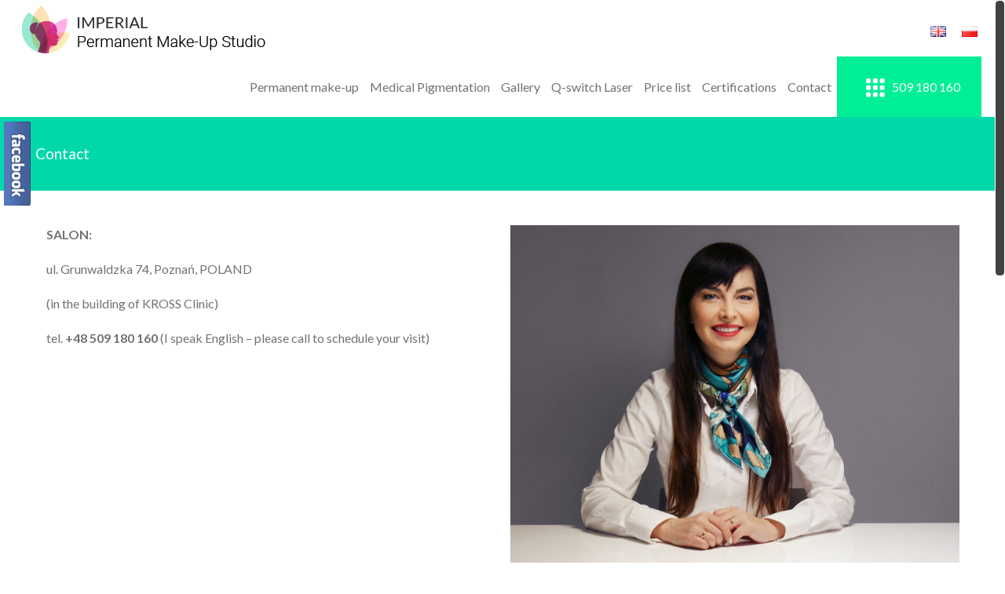

--- FILE ---
content_type: text/html; charset=UTF-8
request_url: https://www.imperial-permanent-makeup.pl/en/kontakt/
body_size: 6276
content:
<!DOCTYPE html>
<html lang="en-GB">
<!--<![endif]-->
<head>
<!-- Google tag (gtag.js) -->
<script async src="https://www.googletagmanager.com/gtag/js?id=G-SQPM51MNSS"></script>
<script>
  window.dataLayer = window.dataLayer || [];
  function gtag(){dataLayer.push(arguments);}
  gtag('js', new Date());
  gtag('config', 'G-SQPM51MNSS');
</script>

<meta name="google-site-verification" content="mLEBZKqLv7Qg2_MjslU3ZYUP18HWnijYVA4b4LRJa9k" />
    <meta charset="UTF-8">
    <meta name="viewport" content="width=device-width">
    <title>Contact - Poznań Imperial Studio</title>
    
    
    <link rel="shortcut icon" href="https://www.imperial-permanent-makeup.pl/en/wp-content/themes/individual/images/favicon.ico" />
    <!--[if lt IE 9]>
    <script src="https://www.imperial-permanent-makeup.pl/en/wp-content/themes/individual/js/html5.js"></script>
    <![endif]-->
    
	<!-- This site is optimized with the Yoast SEO plugin v15.2 - https://yoast.com/wordpress/plugins/seo/ -->
	<meta name="description" content="ul. Piekary 12/11, Poznań, III piętro w „Kamienicy Parkowej”, obok skrzyżowania z ul. Ogrodową. Telefon 509 180 160." />
	<meta name="robots" content="index, follow, max-snippet:-1, max-image-preview:large, max-video-preview:-1" />
	<link rel="canonical" href="https://www.imperial-permanent-makeup.pl/en/kontakt/" />
	<meta property="og:locale" content="en_GB" />
	<meta property="og:type" content="article" />
	<meta property="og:title" content="Contact - Poznań Imperial Studio" />
	<meta property="og:description" content="ul. Piekary 12/11, Poznań, III piętro w „Kamienicy Parkowej”, obok skrzyżowania z ul. Ogrodową. Telefon 509 180 160." />
	<meta property="og:url" content="https://www.imperial-permanent-makeup.pl/en/kontakt/" />
	<meta property="og:site_name" content="EN | Studio makijażu permanentnego" />
	
	<meta property="og:image" content="https://www.imperial-permanent-makeup.pl/en/wp-content/plugins/advanced-wp-columns/assets/js/plugins/views/img/1x1-pixel.png" />
	<meta name="twitter:card" content="summary" />
	<meta name="twitter:label1" value="Written by">
	<meta name="twitter:data1" value="admin">
	<meta name="twitter:label2" value="Estimated reading time">
	<meta name="twitter:data2" value="0 minutes">
	<script type="application/ld+json" class="yoast-schema-graph">{"@context":"https://schema.org","@graph":[{"@type":"WebSite","@id":"https://www.imperial-permanent-makeup.pl/en/#website","url":"https://www.imperial-permanent-makeup.pl/en/","name":"EN | Studio makija\u017cu permanentnego","description":"Studio makija\u017cu permanentnego","potentialAction":[{"@type":"SearchAction","target":"https://www.imperial-permanent-makeup.pl/en/?s={search_term_string}","query-input":"required name=search_term_string"}],"inLanguage":"en-GB"},{"@type":"ImageObject","@id":"https://www.imperial-permanent-makeup.pl/en/kontakt/#primaryimage","inLanguage":"en-GB","url":"https://www.imperial-permanent-makeup.pl/en/wp-content/plugins/advanced-wp-columns/assets/js/plugins/views/img/1x1-pixel.png"},{"@type":"WebPage","@id":"https://www.imperial-permanent-makeup.pl/en/kontakt/#webpage","url":"https://www.imperial-permanent-makeup.pl/en/kontakt/","name":"Kontakt Imperial Studio makija\u017cu permanentnego w Poznaniu","isPartOf":{"@id":"https://www.imperial-permanent-makeup.pl/en/#website"},"primaryImageOfPage":{"@id":"https://www.imperial-permanent-makeup.pl/en/kontakt/#primaryimage"},"description":"ul. Piekary 12/11, Pozna\u0144, III pi\u0119tro w \u201eKamienicy Parkowej\u201d, obok skrzy\u017cowania z ul. Ogrodow\u0105. Telefon 509 180 160.","inLanguage":"en-GB","potentialAction":[{"@type":"ReadAction","target":["https://www.imperial-permanent-makeup.pl/en/kontakt/"]}]}]}</script>
	<!-- / Yoast SEO plugin. -->


<link rel='dns-prefetch' href='//fonts.googleapis.com' />
<link rel='dns-prefetch' href='//s.w.org' />
<link rel="alternate" type="application/rss+xml" title="EN | Studio makijażu permanentnego &raquo; Feed" href="https://www.imperial-permanent-makeup.pl/en/feed/" />
		<script type="text/javascript">
			window._wpemojiSettings = {"baseUrl":"https:\/\/s.w.org\/images\/core\/emoji\/13.0.0\/72x72\/","ext":".png","svgUrl":"https:\/\/s.w.org\/images\/core\/emoji\/13.0.0\/svg\/","svgExt":".svg","source":{"concatemoji":"https:\/\/www.imperial-permanent-makeup.pl\/en\/wp-includes\/js\/wp-emoji-release.min.js?ver=5.5.17"}};
			!function(e,a,t){var n,r,o,i=a.createElement("canvas"),p=i.getContext&&i.getContext("2d");function s(e,t){var a=String.fromCharCode;p.clearRect(0,0,i.width,i.height),p.fillText(a.apply(this,e),0,0);e=i.toDataURL();return p.clearRect(0,0,i.width,i.height),p.fillText(a.apply(this,t),0,0),e===i.toDataURL()}function c(e){var t=a.createElement("script");t.src=e,t.defer=t.type="text/javascript",a.getElementsByTagName("head")[0].appendChild(t)}for(o=Array("flag","emoji"),t.supports={everything:!0,everythingExceptFlag:!0},r=0;r<o.length;r++)t.supports[o[r]]=function(e){if(!p||!p.fillText)return!1;switch(p.textBaseline="top",p.font="600 32px Arial",e){case"flag":return s([127987,65039,8205,9895,65039],[127987,65039,8203,9895,65039])?!1:!s([55356,56826,55356,56819],[55356,56826,8203,55356,56819])&&!s([55356,57332,56128,56423,56128,56418,56128,56421,56128,56430,56128,56423,56128,56447],[55356,57332,8203,56128,56423,8203,56128,56418,8203,56128,56421,8203,56128,56430,8203,56128,56423,8203,56128,56447]);case"emoji":return!s([55357,56424,8205,55356,57212],[55357,56424,8203,55356,57212])}return!1}(o[r]),t.supports.everything=t.supports.everything&&t.supports[o[r]],"flag"!==o[r]&&(t.supports.everythingExceptFlag=t.supports.everythingExceptFlag&&t.supports[o[r]]);t.supports.everythingExceptFlag=t.supports.everythingExceptFlag&&!t.supports.flag,t.DOMReady=!1,t.readyCallback=function(){t.DOMReady=!0},t.supports.everything||(n=function(){t.readyCallback()},a.addEventListener?(a.addEventListener("DOMContentLoaded",n,!1),e.addEventListener("load",n,!1)):(e.attachEvent("onload",n),a.attachEvent("onreadystatechange",function(){"complete"===a.readyState&&t.readyCallback()})),(n=t.source||{}).concatemoji?c(n.concatemoji):n.wpemoji&&n.twemoji&&(c(n.twemoji),c(n.wpemoji)))}(window,document,window._wpemojiSettings);
		</script>
		<style type="text/css">
img.wp-smiley,
img.emoji {
	display: inline !important;
	border: none !important;
	box-shadow: none !important;
	height: 1em !important;
	width: 1em !important;
	margin: 0 .07em !important;
	vertical-align: -0.1em !important;
	background: none !important;
	padding: 0 !important;
}
</style>
	<link rel='stylesheet' id='sb_instagram_styles-css'  href='https://www.imperial-permanent-makeup.pl/en/wp-content/plugins/instagram-feed/css/sbi-styles.min.css?ver=2.5.3' type='text/css' media='all' />
<link rel='stylesheet' id='wp-block-library-css'  href='https://www.imperial-permanent-makeup.pl/en/wp-includes/css/dist/block-library/style.min.css?ver=5.5.17' type='text/css' media='all' />
<link rel='stylesheet' id='sc_facebook_likebox_sidebar_style-css'  href='https://www.imperial-permanent-makeup.pl/en/wp-content/plugins/sc-facebook-box-slider/assets/style.css?ver=5.5.17' type='text/css' media='all' />
<link rel='stylesheet' id='twentythirteen-fonts-css'  href='//fonts.googleapis.com/css?family=Source+Sans+Pro%3A300%2C400%2C700%2C300italic%2C400italic%2C700italic%7CBitter%3A400%2C700&#038;subset=latin%2Clatin-ext' type='text/css' media='all' />
<link rel='stylesheet' id='genericons-css'  href='https://www.imperial-permanent-makeup.pl/en/wp-content/themes/individual/genericons/genericons.css?ver=3.03' type='text/css' media='all' />
<link rel='stylesheet' id='twentythirteen-style-css'  href='https://www.imperial-permanent-makeup.pl/en/wp-content/themes/individual/style.css?ver=2013-07-18' type='text/css' media='all' />
<!--[if lt IE 9]>
<link rel='stylesheet' id='twentythirteen-ie-css'  href='https://www.imperial-permanent-makeup.pl/en/wp-content/themes/individual/css/ie.css?ver=2013-07-18' type='text/css' media='all' />
<![endif]-->
<link rel='stylesheet' id='dry_awp_theme_style-css'  href='https://www.imperial-permanent-makeup.pl/en/wp-content/plugins/advanced-wp-columns/assets/css/awp-columns.css?ver=5.5.17' type='text/css' media='all' />
<style id='dry_awp_theme_style-inline-css' type='text/css'>
@media screen and (max-width: 1024px) {	.csColumn {		clear: both !important;		float: none !important;		text-align: center !important;		margin-left:  10% !important;		margin-right: 10% !important;		width: 80% !important;	}	.csColumnGap {		display: none !important;	}}
</style>
<script type='text/javascript' src='https://www.imperial-permanent-makeup.pl/en/wp-includes/js/jquery/jquery.js?ver=1.12.4-wp' id='jquery-core-js'></script>
<link rel="https://api.w.org/" href="https://www.imperial-permanent-makeup.pl/en/wp-json/" /><link rel="alternate" type="application/json" href="https://www.imperial-permanent-makeup.pl/en/wp-json/wp/v2/pages/17" /><link rel="EditURI" type="application/rsd+xml" title="RSD" href="https://www.imperial-permanent-makeup.pl/en/xmlrpc.php?rsd" />
<link rel="wlwmanifest" type="application/wlwmanifest+xml" href="https://www.imperial-permanent-makeup.pl/en/wp-includes/wlwmanifest.xml" /> 




<link rel="alternate" hreflang="pl" href="https://www.imperial-permanent-makeup.pl/kontakt/" title="pl_PL" /> <link rel="alternate" hreflang="en" href="https://www.imperial-permanent-makeup.pl/en/kontakt/" title="en_GB" />
<!-- <meta name="NextGEN" version="3.3.20" /> -->

    <script src="https://www.imperial-permanent-makeup.pl/en/wp-content/themes/individual/js/scrollReveal.min.js"></script>
    <script src="https://www.imperial-permanent-makeup.pl/en/wp-content/themes/individual/js/jquery.nicescroll.min.js"></script>
    <script src="https://www.imperial-permanent-makeup.pl/en/wp-content/themes/individual/js/jquery.color.js"></script>
<script type="application/ld+json">{"@context":"https:\/\/schema.org","@type":"LocalBusiness","address":{"@type":"PostalAddress","addressLocality":"Pozna\u0144","streetAddress":"Grunwaldzka 74","postalCode":"60-311","addressRegion":"wielkopolskie"},"name":"Studio makija\u017cu permanentnego Imperial","telephone":"509 180 160","url":"https:\/\/www.imperial-permanent-makeup.pl\/","logo":"https:\/\/www.imperial-permanent-makeup.pl\/wp-content\/themes\/individual\/images\/logopl.png","image":"https:\/\/www.imperial-permanent-makeup.pl\/wp-content\/uploads\/2019\/06\/strona_2b-1600x450.png"}</script></head>

<body class="page-template-default page page-id-17 single-author">
<header id="masthead" class="site-header" role="banner">
        <div id="inner-height">
        <a class="home-link" href="https://www.imperial-permanent-makeup.pl/en/" title="EN | Studio makijażu permanentnego" rel="home">
            <img src="https://www.imperial-permanent-makeup.pl/en/wp-content/themes/individual/images/logo.png" alt="Poznań Imperial Studio" title="Poznań Imperial Studio" id="Logo"/>
	    <img src="https://www.imperial-permanent-makeup.pl/en/wp-content/themes/individual/images/logopl.png" alt="Poznań Imperial Studio" title="Poznań Imperial Studio" id="logopl"/>
        </a>
<div id="lang-extra">
			<a href="https://www.imperial-permanent-makeup.pl/en/kontakt/" title="en_GB" class="current_language"><img src="https://www.imperial-permanent-makeup.pl/en/wp-content/plugins/multisite-language-switcher/flags/gb.png" alt="en_GB"/></a><a href="https://www.imperial-permanent-makeup.pl/" title="pl_PL"><img src="https://www.imperial-permanent-makeup.pl/en/wp-content/plugins/multisite-language-switcher/flags/pl.png" alt="pl_PL"/></a>		</div>

        <div id="navbar" class="navbar">
            <nav id="site-navigation" class="navigation main-navigation" role="navigation">
                <button class="menu-toggle">Menu</button>
                <a class="screen-reader-text skip-link" href="#content" title="Skip to content">Skip to content</a>
                <div class="menu-menu-1-container"><ul id="primary-menu" class="nav-menu"><li id="menu-item-36" class="menu-item menu-item-type-post_type menu-item-object-page menu-item-36"><a href="https://www.imperial-permanent-makeup.pl/en/makijaz-pernamentny/">Permanent make-up</a></li>
<li id="menu-item-594" class="menu-item menu-item-type-post_type menu-item-object-page menu-item-594"><a href="https://www.imperial-permanent-makeup.pl/en/medical-pigmentation/">Medical Pigmentation</a></li>
<li id="menu-item-27" class="menu-item menu-item-type-post_type menu-item-object-page menu-item-has-children menu-item-27"><a href="https://www.imperial-permanent-makeup.pl/en/galeria/">Gallery</a>
<ul class="sub-menu">
	<li id="menu-item-374" class="menu-item menu-item-type-custom menu-item-object-custom menu-item-374"><a href="https://www.facebook.com/makijaz.permanentny.poznan.alicja.tomaszkiewicz/">Facebook</a></li>
	<li id="menu-item-56" class="menu-item menu-item-type-post_type menu-item-object-page menu-item-56"><a href="https://www.imperial-permanent-makeup.pl/en/usta/">Lips</a></li>
	<li id="menu-item-57" class="menu-item menu-item-type-post_type menu-item-object-page menu-item-57"><a href="https://www.imperial-permanent-makeup.pl/en/kreski/">Eyeliners</a></li>
	<li id="menu-item-58" class="menu-item menu-item-type-post_type menu-item-object-page menu-item-58"><a href="https://www.imperial-permanent-makeup.pl/en/brwi/">Eyebrows</a></li>
</ul>
</li>
<li id="menu-item-339" class="menu-item menu-item-type-post_type menu-item-object-page menu-item-339"><a href="https://www.imperial-permanent-makeup.pl/en/laser-q-switch/">Q-switch Laser</a></li>
<li id="menu-item-30" class="menu-item menu-item-type-post_type menu-item-object-page menu-item-30"><a href="https://www.imperial-permanent-makeup.pl/en/cennik/">Price list</a></li>
<li id="menu-item-335" class="menu-item menu-item-type-post_type menu-item-object-page menu-item-335"><a href="https://www.imperial-permanent-makeup.pl/en/dyplomy/">Certifications</a></li>
<li id="menu-item-21" class="menu-item menu-item-type-post_type menu-item-object-page current-menu-item page_item page-item-17 current_page_item menu-item-21"><a href="https://www.imperial-permanent-makeup.pl/en/kontakt/" aria-current="page">Contact</a></li>
<li id="menu-item-252" class="tel menu-item menu-item-type-custom menu-item-object-custom menu-item-252"><a>509 180 160</a></li>
</ul></div>                <form role="search" method="get" class="search-form" action="https://www.imperial-permanent-makeup.pl/en/">
				<label>
					<span class="screen-reader-text">Search for:</span>
					<input type="search" class="search-field" placeholder="Search &hellip;" value="" name="s" />
				</label>
				<input type="submit" class="search-submit" value="Search" />
			</form>            </nav><!-- #site-navigation -->
        </div><!-- #navbar -->

    </div><!-- #inner-height -->
</header><!-- #masthead -->
<div id="outer-page">



<header class="entry-header-extra"><h1 class="entry-title">Contact</h1></header><!-- extra-map-header -->

<div id="page" class="hfeed site">
    <div id="main" class="site-main">

	<div id="primary" class="content-area">
		<div id="content" class="site-content" role="main">

										
				<article id="post-17" class="post-17 page type-page status-publish hentry" style="visibility: hidden" data-sr="enter left, wait 0.5s, over 0.5s">
					<header class="entry-header">
						
						
					</header><!-- .entry-header -->

					<div class="entry-content">
						<p>&nbsp;</p>
<div class="csRow">
<div class="csColumnGap" style="margin: 0px; padding: 0px; float: left; width: 1.56%;"><img style="border: none;" src="https://www.imperial-permanent-makeup.pl/en/wp-content/plugins/advanced-wp-columns/assets/js/plugins/views/img/1x1-pixel.png" /></div>
<div class="csColumn" style="margin: 0px; padding: 0px; float: left; width: 47.7%;" data-csstartpoint="15" data-csendpoint="472.5" data-cswidth="47.7%" data-csid="d2b0e5a3-250c-ff3f-87e2-903cd0029f76">
<p><strong>SALON:</strong></p>
<p>ul. Grunwaldzka 74, Poznań, POLAND</p>
<p>(in the building of KROSS Clinic)</p>
<p>tel. <strong>+48 509 180 160 </strong>(I speak English &#8211; please call to schedule your visit)</p>
</div>
<div class="csColumnGap" style="margin: 0px; padding: 0px; float: left; width: 1.56%;"><img style="border: none;" src="https://www.imperial-permanent-makeup.pl/en/wp-content/plugins/advanced-wp-columns/assets/js/plugins/views/img/1x1-pixel.png" /></div>
<div class="csColumn" style="margin: 0px; padding: 0px; float: left; width: 47.7%;" data-csstartpoint="487.5" data-csendpoint="945" data-cswidth="47.7%" data-csid="f9870495-2870-10f6-af44-676e75ba57e3">
<p><img loading="lazy" src="https://www.imperial-permanent-makeup.pl/en/wp-content/uploads/sites/2/2019/01/P1000168_PR.jpg" alt="" width="441" height="331" /></p>
</div>
<div class="csColumnGap" style="margin: 0px; padding: 0px; float: left; width: 1.56%;"><img style="border: none;" src="https://www.imperial-permanent-makeup.pl/en/wp-content/plugins/advanced-wp-columns/assets/js/plugins/views/img/1x1-pixel.png" /></div>
<div style="clear: both; float: none; display: block; visibility: hidden; width: 0px; font-size: 0px; line-height: 0;"></div>
</div>
<p>&nbsp;</p>
														

					</div><!-- .entry-content -->

					<footer class="entry-meta">
											</footer><!-- .entry-meta -->
				</article><!-- #post -->

											
		</div><!-- #content -->
	</div><!-- #primary -->


</div><!-- #main -->
</div><!-- #page -->
<div id="extra-map"><div id="extra-map-layer"><iframe src="https://www.google.com/maps/embed?pb=!1m18!1m12!1m3!1d2434.3939720570297!2d16.87697542694198!3d52.39953564514111!2m3!1f0!2f0!3f0!3m2!1i1024!2i768!4f13.1!3m3!1m2!1s0x470444d9544c0463%3A0xed6414feb93e1eb0!2sGrunwaldzka%2074%2C%2060-311%20Pozna%C5%84!5e0!3m2!1spl!2spl!4v1765525318385!5m2!1spl!2spl" style="border:0;width:100%;height:380px;margin-bottom:-10px;" allowfullscreen="" loading="lazy" referrerpolicy="no-referrer-when-downgrade"></iframe></div></div>




<!-- ss -->
            
            


<footer id="colophon" class="site-footer" role="contentinfo">
    <div id="footer-container" class="site">
        <aside id="page_in_widget-3" class="widget page_in_widget" style="visibility: hidden" data-sr="enter left, wait 0.5s, over 0.5s"><p>&nbsp;</p>
<h3 style="margin: 0px;"><img loading="lazy" class="size-medium wp-image-303 aligncenter" src="https://www.imperial-permanent-makeup.pl/en/wp-content/uploads/sites/2/2015/05/logo-1-300x55.png" alt="logo" width="300" height="55" srcset="https://www.imperial-permanent-makeup.pl/en/wp-content/uploads/sites/2/2015/05/logo-1-300x55.png 300w, https://www.imperial-permanent-makeup.pl/en/wp-content/uploads/sites/2/2015/05/logo-1.png 364w" sizes="(max-width: 300px) 100vw, 300px" /></h3>
<p><center><a href="https://www.imperial-permanent-makeup.pl/wp-content/uploads/sites/2/2015/05/Bez-nazwy-1_27.png"><img loading="lazy" class="alignnone size-full wp-image-69" src="https://www.imperial-permanent-makeup.pl/wp-content/uploads/sites/2/2015/05/Bez-nazwy-1_27.png" alt="Bez-nazwy-1_27" width="19" height="21" /></a> 509 180 160 </center></p>
</aside>    </div>
</footer><!-- #colophon -->



</div>

<div class="site-info">
        <a href="http://secretcats.pl" title="Tworzenie stron internetowych" rel="nofollow">Secretcats.pl</a>

</div><!-- .site-info -->

<!-- ngg_resource_manager_marker --><script type='text/javascript' src='https://www.imperial-permanent-makeup.pl/en/wp-content/themes/individual/js/functions.js?ver=20150330' id='twentythirteen-script-js'></script>
<script type='text/javascript' src='https://www.imperial-permanent-makeup.pl/en/wp-includes/js/wp-embed.min.js?ver=5.5.17' id='wp-embed-js'></script>
<div id="fb-root"></div>
<script>(function(d, s, id) {
  var js, fjs = d.getElementsByTagName(s)[0];
  if (d.getElementById(id)) return;
  js = d.createElement(s); js.id = id;
  js.src = "//connect.facebook.net/pl_PL/sdk.js#xfbml=1&version=v2.5";
  fjs.parentNode.insertBefore(js, fjs);
}(document, 'script', 'facebook-jssdk'));</script>
<div id="sw_facebook_display" class="">
	<div id="fbbox1" style="left: -302px; top: 150px; z-index: 10000; height:350px;">
		<div id="fbbox2" style="text-align: left;width:292px;height:350;">
			<a class="open" id="fblink" href="#"></a><img style="top: 0px;right:-44px;" src="https://www.imperial-permanent-makeup.pl/en/wp-content/plugins/sc-facebook-box-slider/assets/2l.png" alt="">
			<div class="fb-page" data-href="https://www.facebook.com/makijaz.permanentny.poznan.alicja.tomaszkiewicz/" data-tabs="timeline" data-small-header="false" data-adapt-container-width="true" data-width="292" data-height="340"data-hide-cover="false" data-show-facepile="true"><div class="fb-xfbml-parse-ignore"><blockquote cite="https://www.facebook.com/makijaz.permanentny.poznan.alicja.tomaszkiewicz/"><a href="https://www.facebook.com/makijaz.permanentny.poznan.alicja.tomaszkiewicz/">Facebook</a></blockquote></div></div><div style="font-size: 9px; color: #808080; font-weight: normal; font-family: tahoma,verdana,arial,sans-serif; line-height: 1.28; text-align: right; direction: ltr;"></div>		</div>
	</div>
</div>
<script type="text/javascript">
jQuery.noConflict();
jQuery(function (){
    jQuery(document).ready(function()
    {
        jQuery.noConflict();
        jQuery(function (){
            jQuery("#fbbox1").hover(function(){
            jQuery('#fbbox1').css('z-index',101009);
            jQuery(this).stop(true,false).animate({left:  0}, 500); },
            function(){
                jQuery('#fbbox1').css('z-index',10000);
                jQuery("#fbbox1").stop(true,false).animate({left: -302}, 500); });
        });
    });
});
jQuery.noConflict();
</script>
<!-- Instagram Feed JS -->
<script type="text/javascript">
var sbiajaxurl = "https://www.imperial-permanent-makeup.pl/en/wp-admin/admin-ajax.php";
</script>
<script>
    (function($) {
        $(document).ready(function () {

            $(window).on("load", function(){

    var innerHeight = document.getElementById("masthead").offsetHeight;
    document.getElementById("outer-page").setAttribute("style",
        "padding-top:" + innerHeight.toString() + "px");

            });
        });
    })(jQuery);
</script>

<!-- extra-js -->

<script>
    (function($) {
        $(document).ready(function () {

	$('img').removeAttr('title');

        $('#page').css("min-height", ($(window).height()-$('#colophon').outerHeight()-$('#masthead').outerHeight()-132));
        
            window.sr = new scrollReveal({
                mobile: true,
                vFactor: 0.15,
            });

            $("html").niceScroll({
            cursorwidth: 13,
            autohidemode: false,
            zindex: 99999
            });

            $(function() {
                $('a[href*="#"]:not([href="#"])').click(function() {
                    if (location.pathname.replace(/^\//,'') == this.pathname.replace(/^\//,'') && location.hostname == this.hostname) {
                        var target = $(this.hash);
                        target = target.length ? target : $('[name=' + this.hash.slice(1) +']');
                        if (target.length) {
                            $('html,body').animate({
                                scrollTop: target.offset().top
                            }, 1000);
                            $( '#site-navigation').removeClass('toggled-on');
                            return false;
                        }
                    }
                });
            });
        });
    })(jQuery);
</script>

</body>
</html>


--- FILE ---
content_type: text/css
request_url: https://www.imperial-permanent-makeup.pl/en/wp-content/themes/individual/style.css?ver=2013-07-18
body_size: 12427
content:
@import url(https://fonts.googleapis.com/css?family=Lato:400,700&subset=latin-ext,latin);
                /*
Theme Name: Twenty Thirteen
Theme URI: https://wordpress.org/themes/twentythirteen/
Author: the WordPress team
Author URI: https://wordpress.org/
Description: The 2013 theme for WordPress takes us back to the blog, featuring a full range of post formats, each displayed beautifully in their own unique way. Design details abound, starting with a vibrant color scheme and matching header images, beautiful typography and icons, and a flexible layout that looks great on any device, big or small.
Version: 1.5
License: GNU General Public License v2 or later
License URI: http://www.gnu.org/licenses/gpl-2.0.html
Tags: black, brown, orange, tan, white, yellow, light, one-column, two-columns, right-sidebar, fluid-layout, responsive-layout, custom-header, custom-menu, editor-style, featured-images, microformats, post-formats, rtl-language-support, sticky-post, translation-ready, accessibility-ready
Text Domain: twentythirteen

This theme, like WordPress, is licensed under the GPL.
Use it to make something cool, have fun, and share what you've learned with others.
*/


/**
 * Table of Contents:
 *
 * 1.0 - Reset
 * 2.0 - Repeatable Patterns
 * 3.0 - Basic Structure
 * 4.0 - Header
 *   4.1 - Site Header
 *   4.2 - Navigation
 * 5.0 - Content
 *   5.1 - Entry Header
 *   5.2 - Entry Meta
 *   5.3 - Entry Content
 *   5.4 - Galleries
 *   5.5 - Post Formats
 *   5.6 - Attachments
 *   5.7 - Post/Paging Navigation
 *   5.8 - Author Bio
 *   5.9 - Archives
 *   5.10 - Search Results/No posts
 *   5.11 - 404
 *   5.12 - Comments
 *   5.13 - Multisite
 * 6.0 - Sidebar
 *   6.1 - Widgets
 * 7.0 - Footer
 * 8.0 - Media Queries
 * 9.0 - Print
 * ----------------------------------------------------------------------------
 */


/**
 * 1.0 Reset
 *
 * Modified from Normalize.css to provide cross-browser consistency and a smart
 * default styling of HTML elements.
 *
 * @see http://git.io/normalize
 * ----------------------------------------------------------------------------
 */
html,
body{

    overflow:hidden;
}
* {
    -webkit-box-sizing: border-box;
    -moz-box-sizing:    border-box;
    box-sizing:         border-box;
}

article,
aside,
details,
figcaption,
figure,
footer,
header,
nav,
section,
summary {
    display: block;
}

aside{
    box-sizing: border-box;
}

audio,
canvas,
video {
    display: inline-block;
}

audio:not([controls]) {
    display: none;
    height: 0;
}

[hidden] {
    display: none;
}

html {
    font-size: 100%;
    overflow-y: scroll;
    -webkit-text-size-adjust: 100%;
    -ms-text-size-adjust: 100%;
}

body {
    line-height: 1.5;
    margin: 0;
}

a {
    color: #464546;
    text-decoration: none;
}

a:visited {
    color: #464546;
}

a:focus {
    outline: thin dotted;
}

a:active,
a:hover {
    color: #ea9629;
    outline: 0;
}

a:hover {
    text-decoration: underline;
}

h1,
h2,
h3,
h4,
h5,
h6 {
    clear: both;
    line-height: 1.3;
    color: #00D8AA;
}

h1 {
    font-size: 28px;
    margin: 33px 0;
}

h2 {
    font-size: 25px;
    margin: 25px 0;
}

h3 {
    font-size: 22px;
    margin: 22px 0;
}

h4 {
    font-size: 20px;
    margin: 25px 0;
}

h5 {
    font-size: 18px;
    margin: 30px 0;
}

h6 {
    font-size: 16px;
    margin: 36px 0;
}

address {
    font-style: italic;
    margin: 0 0 24px;
}

abbr[title] {
    border-bottom: 1px dotted;
}

b,
strong {
    font-weight: bold;
}

dfn {
    font-style: italic;
}

mark {
    background: #ff0;
    color: #000;
}

p {
    margin: 0 0 20px;
}

code,
kbd,
pre,
samp {
    font-family: monospace, serif;
    font-size: 14px;
    -webkit-hyphens: none;
    -moz-hyphens:    none;
    -ms-hyphens:     none;
    hyphens:         none;
}

pre {
    background: #f5f5f5;
    color: #666;
    font-family: monospace;
    font-size: 14px;
    margin: 20px 0;
    overflow: auto;
    padding: 20px;
    white-space: pre;
    white-space: pre-wrap;
    word-wrap: break-word;
}

blockquote,
q {
    -webkit-hyphens: none;
    -moz-hyphens:    none;
    -ms-hyphens:     none;
    hyphens:         none;
    quotes: none;
}

blockquote:before,
blockquote:after,
q:before,
q:after {
    content: "";
    content: none;
}

blockquote {
    font-size: 18px;
    font-style: italic;
    font-weight: 300;
    margin: 24px 40px;
}

blockquote blockquote {
    margin-right: 0;
}

blockquote cite,
blockquote small {
    font-size: 14px;
    font-weight: normal;
    text-transform: uppercase;
}

blockquote em,
blockquote i {
    font-style: normal;
    font-weight: 300;
}

blockquote strong,
blockquote b {
    font-weight: 400;
}

small {
    font-size: smaller;
}

sub,
sup {
    font-size: 75%;
    line-height: 0;
    position: relative;
    vertical-align: baseline;
}

sup {
    top: -0.5em;
}

sub {
    bottom: -0.25em;
}

dl {
    margin: 0 20px;
}

dt {
    font-weight: bold;
}

dd {
    margin: 0 0 20px;
}

menu,
ol,
ul {
    margin: 16px 0;
    padding: 0 0 0 40px;
}

ul {
    list-style-type: square;
}

nav ul,
nav ol {
    list-style: none;
    list-style-image: none;
}

li > ul,
li > ol {
    margin: 0;
}

img {
    -ms-interpolation-mode: bicubic;
    border: 0;
    vertical-align: middle;
}

svg:not(:root) {
    overflow: hidden;
}

figure {
    margin: 0;
}

form {
    margin: 0;
}

fieldset {
    border: 1px solid #c0c0c0;
    margin: 0 2px;
    padding: 0.35em 0.625em 0.75em;
}

legend {
    border: 0;
    padding: 0;
    white-space: normal;
}

button,
input,
select,
textarea {
    font-size: 100%;
    margin: 0;
    max-width: 100%;
    vertical-align: baseline;
}

button,
input {
    line-height: normal;
}

button,
html input[type="button"],
input[type="reset"],
input[type="submit"] {
    -webkit-appearance: button;
    cursor: pointer;
}

button[disabled],
input[disabled] {
    cursor: default;
}

input[type="checkbox"],
input[type="radio"] {
    padding: 0;
}

input[type="search"] {
    -webkit-appearance: textfield;
    padding-right: 2px; /* Don't cut off the webkit search cancel button */
    width: 270px;
}

input[type="search"]::-webkit-search-decoration {
    -webkit-appearance: none;
}

button::-moz-focus-inner,
input::-moz-focus-inner {
    border: 0;
    padding: 0;
}

textarea {
    overflow: auto;
    vertical-align: top;
}

table {
    border-collapse: collapse;
    border-spacing: 0;
    font-size: 14px;
    line-height: 2;
    margin: 0 0 20px;
    width: 100%;
}

caption,
th,
td {
    font-weight: normal;
    text-align: left;
}

caption {
    font-size: 16px;
    margin: 20px 0;
}

th {
    font-weight: bold;
    text-transform: uppercase;
}

td {
    padding: 6px 10px 6px 0;
}

del {
    color: #333;
}

ins {
    background: #fff9c0;
    text-decoration: none;
}

hr {
    background: url(images/dotted-line.png) repeat center top;
    background-size: 4px 4px;
    border: 0;
    height: 1px;
    margin: 0 0 24px;
}


/**
 * 2.0 Repeatable Patterns
 * ----------------------------------------------------------------------------
 */

.genericon:before,
.menu-toggle:after,
.featured-post:before,
.date a:before,
.entry-meta .author a:before,
.format-audio .entry-content:before,
.comments-link a:before,
.tags-links a:first-child:before,
.categories-links a:first-child:before,
.edit-link a:before,
.attachment .entry-title:before,
.attachment-meta:before,
.attachment-meta a:before,
.comment-awaiting-moderation:before,
.comment-reply-link:before,
.comment-reply-login:before,
.comment-reply-title small a:before,
.bypostauthor > .comment-body .fn:before,
.error404 .page-title:before {
    -webkit-font-smoothing: antialiased;
    display: inline-block;
    font: normal 16px/1 Genericons;
    vertical-align: text-bottom;
}

/* Clearing floats */
.clear:after,
.attachment .entry-header:after,
.site-footer .widget-area:after,
.entry-content:after,
.page-content:after,
.navigation:after,
.nav-links:after,
.gallery:after,
.comment-form-author:after,
.comment-form-email:after,
.comment-form-url:after,
.comment-body:after {
    clear: both;
}

.clear:before,
.clear:after,
.attachment .entry-header:before,
.attachment .entry-header:after,
.site-footer .widget-area:before,
.site-footer .widget-area:after,
.entry-content:before,
.entry-content:after,
.page-content:before,
.page-content:after,
.navigation:before,
.navigation:after,
.nav-links:before,
.nav-links:after,
.gallery:before,
.gallery:after,
.comment-form-author:before,
.comment-form-author:after,
.comment-form-email:before,
.comment-form-email:after,
.comment-form-url:before,
.comment-form-url:after,
.comment-body:before,
.comment-body:after {
    content: "";
    display: table;
}

/* Assistive text */
.screen-reader-text {
    clip: rect(1px, 1px, 1px, 1px);
    overflow: hidden;
    position: absolute !important;
    height: 1px;
    width: 1px;
}

.screen-reader-text:focus {
    background-color: #f1f1f1;
    border-radius: 3px;
    box-shadow: 0 0 2px 2px rgba(0, 0, 0, 0.6);
    clip: auto !important;
    color: #21759b;
    display: block;
    font-size: 14px;
    font-weight: bold;
    height: auto;
    line-height: normal;
    padding: 15px 23px 14px;
    position: absolute;
    left: 5px;
    top: 5px;
    text-decoration: none;
    width: auto;
    z-index: 100000; /* Above WP toolbar */
}

/* Form fields, general styles first. */
button,
input,
textarea {
    border: 1px solid #d4d0ba;
    font-family: inherit;
    padding: 5px;
}

input,
textarea {
    color: #141412;
}

input:focus,
textarea:focus {
    border: 1px solid #c3c0ab;
    outline: 0;
}

/* Buttons */
button,
input[type="submit"],
input[type="button"],
input[type="reset"] {
    background: #e05d22; /* Old browsers */
    background: -webkit-linear-gradient(top, #e05d22 0%, #d94412 100%); /* Chrome 10+, Safari 5.1+ */
    background:   linear-gradient(to bottom, #e05d22 0%, #d94412 100%); /* W3C */
    border: none;
    border-bottom: 3px solid #b93207;
    border-radius: 2px;
    color: #fff;
    display: inline-block;
    padding: 11px 24px 10px;
    text-decoration: none;
}

button:hover,
button:focus,
input[type="submit"]:hover,
input[type="button"]:hover,
input[type="reset"]:hover,
input[type="submit"]:focus,
input[type="button"]:focus,
input[type="reset"]:focus {
    background: #ed6a31; /* Old browsers */
    background: -webkit-linear-gradient(top, #ed6a31 0%, #e55627 100%); /* Chrome 10+, Safari 5.1+ */
    background:   linear-gradient(to bottom, #ed6a31 0%, #e55627 100%); /* W3C */
    outline: none;
}

button:active,
input[type="submit"]:active,
input[type="button"]:active,
input[type="reset"]:active {
    background: #d94412; /* Old browsers */
    background: -webkit-linear-gradient(top, #d94412 0%, #e05d22 100%); /* Chrome 10+, Safari 5.1+ */
    background:   linear-gradient(to bottom, #d94412 0%, #e05d22 100%); /* W3C */
    border: none;
    border-top: 3px solid #b93207;
    padding: 10px 24px 11px;
}

.post-password-required input[type="submit"] {
    padding: 7px 24px 4px;
    vertical-align: bottom;
}

.post-password-required input[type="submit"]:active {
    padding: 5px 24px 6px;
}


/*
 * Responsive images
 *
 * Fluid images for posts, comments, and widgets
 */
.entry-content img,
.entry-summary img,
.comment-content img,
.widget img,
.wp-caption {
    max-width: 100%;
}

/* Make sure images with WordPress-added height and width attributes are scaled correctly. */
.entry-content img,
.entry-summary img,
.comment-content img[height],
img[class*="align"],
img[class*="wp-image-"],
img[class*="attachment-"] {
    height: auto;
}

img.size-full,
img.size-large,
img.wp-post-image {
    height: auto;
    max-width: 100%;
}

/* Make sure videos and embeds fit their containers. */
embed,
iframe,
object,
video {
    max-width: 100%;
}

/* Override the Twitter embed fixed width. */
.entry-content .twitter-tweet-rendered {
    max-width: 100% !important;
}

/* Images */
.alignleft {
    float: left;
}

.alignright {
    float: right;
}

.aligncenter {
    display: block;
    margin-left: auto;
    margin-right: auto;
}

figure.wp-caption.alignleft,
img.alignleft {
    margin: 5px 20px 5px 0;
}

.wp-caption.alignleft {
    margin: 5px 10px 5px 0;
}

figure.wp-caption.alignright,
img.alignright {
    margin: 5px 0 5px 20px;
}

.wp-caption.alignright {
    margin: 5px 0 5px 10px;
}

img.aligncenter {
    margin: 5px auto;
}

img.alignnone {
    margin: 5px 0;
}

.wp-caption .wp-caption-text,
.entry-caption,
.gallery-caption {
    color: #220e10;
    font-size: 18px;
    font-style: italic;
    font-weight: 300;
    margin: 0 0 24px;
}

div.wp-caption.alignright img[class*="wp-image-"] {
    float: right;
}

div.wp-caption.alignright .wp-caption-text {
    padding-left: 10px;
}

img.wp-smiley,
.rsswidget img {
    border: 0;
    border-radius: 0;
    box-shadow: none;
    margin-bottom: 0;
    margin-top: 0;
    padding: 0;
}

.wp-caption.alignleft + ul,
.wp-caption.alignleft + ol {
    list-style-position: inside;
}


/**
 * 3.0 Basic Structure
 * ----------------------------------------------------------------------------
 */

.site {
    margin: 0 auto;
    max-width: 1600px;
    width: 100%;
}

.site-main {
    position: relative;
}

.site-main .sidebar-container {
    height: 0;
    position: absolute;
    top: 40px;
    width: 100%;
    z-index: 1;
}

.site-main .sidebar-inner {
    margin: 0 auto;
    max-width: 1600px;
}


/**
 * 4.0 Header
 * ----------------------------------------------------------------------------
 */

/**
 * 4.1 Site Header
 * ----------------------------------------------------------------------------
 */

.site-header {
    position: relative;
    z-index: 999999;
}

.site-header .home-link {
    color: #141412;
    display: block;
    margin: 0 auto;
    padding: 0 0 0 20px;
    text-decoration: none;
    float: left;
}

.site-header .site-title:hover {
    text-decoration: underline;
}

.site-title {
    font-size: 60px;
    font-weight: bold;
    line-height: 1;
    margin: 0;
    padding: 58px 0 10px;
}

.site-description {
    font: 300 italic 24px "Source Sans Pro", Helvetica, sans-serif;
    margin: 0;
}


/**
 * 4.2 Navigation
 * ----------------------------------------------------------------------------
 */

.main-navigation {
    clear: both;
    margin: 0 auto;
    max-width: 1180px;
    min-height: 45px;
    position: relative;
}

ul.nav-menu,
div.nav-menu > ul {
    margin: 0;
    padding: 0;
    font-size: 0;
}

.nav-menu li {
    display: inline-block;
    position: relative;
}

.nav-menu li a {
    display: block;
    font-size: 18px;
    line-height: 1;
    padding: 15px 15px;
    text-decoration: none;
    white-space: nowrap;
}


.nav-menu .sub-menu,
.nav-menu .children {
    border-top: 0;
    padding: 0;
    position: absolute;
    z-index: 99999;
    height: 1px;
    width: 1px;
    overflow: hidden;
    clip: rect(1px, 1px, 1px, 1px);
}

.nav-menu .sub-menu ul,
.nav-menu .children ul {
    border-left: 0;
    left: 100%;
    top: 0;
}

ul.nav-menu ul a,
.nav-menu ul ul a {
    margin: 0;
}

ul.nav-menu li:hover > ul,
.nav-menu ul li:hover > ul,
ul.nav-menu .focus > ul,
.nav-menu .focus > ul {
    clip: inherit;
    overflow: inherit;
    height: inherit;
    width: inherit;
}

.nav-menu .current_page_item > a,
.nav-menu .current_page_ancestor > a,
.nav-menu .current-menu-item > a,
.nav-menu .current-menu-ancestor > a {
    /*color: #464546;*/
}

.menu-toggle {
    display: none;
}

/* Navbar */
.navbar {
    margin: 0 auto;
    max-width: 1600px;
}

.site-header .search-form {
    position: absolute;
    right: 20px;
    top: 1px;
}

.site-header .search-field {
    background-color: transparent;
    background-image: url(images/search-icon.png);
    background-position: 5px center;
    background-repeat: no-repeat;
    background-size: 24px 24px;
    border: none;
    cursor: pointer;
    height: 37px;
    margin: 3px 0;
    padding: 0 0 0 34px;
    position: relative;
    -webkit-transition: width 400ms ease, background 400ms ease;
    transition:         width 400ms ease, background 400ms ease;
    width: 1px;
}

.site-header .search-field:focus {
    background-color: #fff;
    border: 2px solid #c3c0ab;
    cursor: text;
    outline: 0;
    width: 230px;
}


/**
 * 5.0 Content
 * ----------------------------------------------------------------------------
 */

.hentry {
    padding: 0 40px 40px 40px;
}

.sidebar .entry-header,
.sidebar .entry-content,
.sidebar .entry-summary,
.sidebar .entry-meta {
    max-width: 1600px;
    padding: 0 376px 0 60px;
}


/**
 * 5.1 Entry Header
 * ----------------------------------------------------------------------------
 */

.sidebar .entry-header .entry-meta {
    padding: 0;
}

.entry-thumbnail img {
    display: block;
    margin: 0 auto 10px;
}

.entry-header {
    margin-bottom: 30px;
}

.entry-title {
    font-weight: normal;
    margin: 0 0 5px;
}

.entry-title a {
    color: #141412;
}

.entry-title a:hover {
    color: #ea9629;
}


/**
 * 5.2 Entry Meta
 * ----------------------------------------------------------------------------
 */

.entry-meta {
    clear: both;
    font-size: 14px;
}

.entry-meta a {
    color: #464546;
}

.entry-meta a:hover {
    color: #464546;
}

.entry-meta > span {
    margin-right: 20px;
}

.entry-meta > span:last-child {
    margin-right: 0;
}

.featured-post:before {
    content: "\f308";
    margin-right: 2px;
}

.entry-meta .date a:before {
    content: "\f303";
}

.comments-link a:before {
    content: "\f300";
    margin-right: 2px;
    position: relative;
    top: -1px;
}

.entry-meta .author a:before {
    content: "\f304";
    position: relative;
    top: -1px;
}

.categories-links a:first-child:before {
    content: "\f301";
}

.tags-links a:first-child:before {
    content: "\f302";
    position: relative;
    top: -1px;
}

.edit-link a:before {
    content: "\f411";
    position: relative;
    top: -1px;
}

.single-author .entry-meta .author,
.sticky.format-standard .entry-meta .date,
.sticky.format-audio .entry-meta .date,
.sticky.format-chat .entry-meta .date,
.sticky.format-image .entry-meta .date,
.sticky.format-gallery .entry-meta .date {
    display: none;
}


/**
 * 5.3 Entry Content
 * ----------------------------------------------------------------------------
 */

.entry-content {
    -webkit-hyphens: auto;
    -moz-hyphens:    auto;
    -ms-hyphens:     auto;
    hyphens:         auto;
    word-wrap: break-word;
}

.entry-content a,
.comment-content a {
    color: #464546;
}

.entry-content a:hover,
.comment-content a:hover {
    color: #ea9629;
}

.entry-content .more-link {
    white-space: nowrap;
}

.entry-content blockquote {
    font-size: 24px;
}

.entry-content blockquote cite,
.entry-content blockquote small {
    font-size: 16px;
}

footer.entry-meta {
    margin-top: 24px;
}

.format-standard footer.entry-meta {
    margin-top: 0;
}

/* Page links */
.page-links {
    clear: both;
    font-size: 16px;
    font-style: italic;
    font-weight: normal;
    line-height: 2.2;
    margin: 20px 0;
    text-transform: uppercase;
}

.page-links a,
.page-links > span {
    background: #fff;
    border: 1px solid #fff;
    padding: 5px 10px;
    text-decoration: none;
}

.format-status .entry-content .page-links a,
.format-gallery .entry-content .page-links a,
.format-chat .entry-content .page-links a,
.format-quote .entry-content .page-links a,
.page-links a {
    background: #e63f2a;
    border: 1px solid #e63f2a;
    color: #fff;
}

.format-gallery .entry-content .page-links a:hover,
.format-audio .entry-content .page-links a:hover,
.format-status .entry-content .page-links a:hover,
.format-video .entry-content .page-links a:hover,
.format-chat .entry-content .page-links a:hover,
.format-quote .entry-content .page-links a:hover,
.page-links a:hover {
    background: #fff;
    color: #e63f2a;
}

.format-status .entry-content .page-links > span,
.format-quote .entry-content .page-links > span {
    background: none;
}

.page-links .page-links-title {
    background: transparent;
    border: none;
    margin-right: 20px;
    padding: 0;
}

/* Mediaelements */
.hentry .mejs-mediaelement,
.hentry .mejs-container .mejs-controls {
    background: #220e10;
}

.hentry .mejs-controls .mejs-time-rail .mejs-time-loaded,
.hentry .mejs-controls .mejs-horizontal-volume-slider .mejs-horizontal-volume-current {
    background: #fff;
}

.hentry .mejs-controls .mejs-time-rail .mejs-time-current {
    background: #ea9629;
}

.hentry .mejs-controls .mejs-time-rail .mejs-time-total,
.hentry .mejs-controls .mejs-horizontal-volume-slider .mejs-horizontal-volume-total {
    background: #595959;
}

.hentry .mejs-controls .mejs-time-rail span,
.hentry .mejs-controls .mejs-horizontal-volume-slider .mejs-horizontal-volume-total,
.hentry .mejs-controls .mejs-horizontal-volume-slider .mejs-horizontal-volume-current {
    border-radius: 0;
}


/**
 * 5.4 Galleries
 * ----------------------------------------------------------------------------
 */

.gallery {
    margin-bottom: 20px;
    margin-left: -4px;
}

.gallery-item {
    float: left;
    margin: 0 4px 4px 0;
    overflow: hidden;
    position: relative;
}

.gallery-columns-1.gallery-size-medium,
.gallery-columns-1.gallery-size-thumbnail,
.gallery-columns-2.gallery-size-thumbnail,
.gallery-columns-3.gallery-size-thumbnail {
    display: table;
    margin: 0 auto 20px;
}

.gallery-columns-1 .gallery-item,
.gallery-columns-2 .gallery-item,
.gallery-columns-3 .gallery-item {
    text-align: center;
}

.gallery-columns-4 .gallery-item {
    max-width: 23%;
    max-width: -webkit-calc(25% - 4px);
    max-width:         calc(25% - 4px);
}

.gallery-columns-5 .gallery-item {
    max-width: 19%;
    max-width: -webkit-calc(20% - 4px);
    max-width:         calc(20% - 4px);
}

.gallery-columns-6 .gallery-item {
    max-width: 15%;
    max-width: -webkit-calc(16.7% - 4px);
    max-width:         calc(16.7% - 4px);
}

.gallery-columns-7 .gallery-item {
    max-width: 13%;
    max-width: -webkit-calc(14.28% - 4px);
    max-width:         calc(14.28% - 4px);
}

.gallery-columns-8 .gallery-item {
    max-width: 11%;
    max-width: -webkit-calc(12.5% - 4px);
    max-width:         calc(12.5% - 4px);
}

.gallery-columns-9 .gallery-item {
    max-width: 9%;
    max-width: -webkit-calc(11.1% - 4px);
    max-width:         calc(11.1% - 4px);
}

.gallery-columns-1 .gallery-item:nth-of-type(1n),
.gallery-columns-2 .gallery-item:nth-of-type(2n),
.gallery-columns-3 .gallery-item:nth-of-type(3n),
.gallery-columns-4 .gallery-item:nth-of-type(4n),
.gallery-columns-5 .gallery-item:nth-of-type(5n),
.gallery-columns-6 .gallery-item:nth-of-type(6n),
.gallery-columns-7 .gallery-item:nth-of-type(7n),
.gallery-columns-8 .gallery-item:nth-of-type(8n),
.gallery-columns-9 .gallery-item:nth-of-type(9n) {
    margin-right: 0;
}

.gallery-columns-1.gallery-size-medium figure.gallery-item:nth-of-type(1n+1),
.gallery-columns-1.gallery-size-thumbnail figure.gallery-item:nth-of-type(1n+1),
.gallery-columns-2.gallery-size-thumbnail figure.gallery-item:nth-of-type(2n+1),
.gallery-columns-3.gallery-size-thumbnail figure.gallery-item:nth-of-type(3n+1) {
    clear: left;
}

.gallery-caption {
    background-color: rgba(0, 0, 0, 0.7);
    box-sizing: border-box;
    color: #fff;
    font-size: 14px;
    line-height: 1.3;
    margin: 0;
    max-height: 50%;
    opacity: 0;
    padding: 2px 8px;
    position: absolute;
    bottom: 0;
    left: 0;
    text-align: left;
    -webkit-transition: opacity 400ms ease;
    transition:         opacity 400ms ease;
    width: 100%;
}

.gallery-caption:before {
    box-shadow: 0 -10px 15px #000 inset;
    content: "";
    height: 100%;
    min-height: 49px;
    position: absolute;
    left: 0;
    top: 0;
    width: 100%;
}

.gallery-item:hover .gallery-caption {
    opacity: 1;
}

.gallery-columns-7 .gallery-caption,
.gallery-columns-8 .gallery-caption,
.gallery-columns-9 .gallery-caption {
    display: none;
}


/**
 * 5.5 Post Formats
 * ----------------------------------------------------------------------------
 */

/* Aside */
.format-aside {
    background-color: #f7f5e7;
}

.blog .format-aside:first-of-type,
.single .format-aside:first-of-type,
.format-aside + .format-aside,
.format-aside + .format-link,
.format-link + .format-aside {
    box-shadow: inset 0 2px 2px rgba(173, 165, 105, 0.2);
}

.format-aside .entry-meta {
    margin-top: 0;
}

.format-aside blockquote {
    font-size: 100%;
    font-weight: normal;
}

.format-aside cite {
    font-size: 100%;
    text-transform: none;
}

.format-aside cite:before {
    content: "\2014";
    margin-right: 5px;
}

/* Audio */
.format-audio {
    background-color: #db572f;
}

.format-audio .entry-title {
    font-size: 28px;
    font-weight: bold;
}

.format-audio .entry-content:before {
    content: "\f109";
    float: left;
    font-size: 64px;
    position: relative;
    top: 4px;
}

.format-audio .entry-content a,
.format-audio .entry-meta a,
.format-audio .entry-content a:hover,
.format-audio .entry-meta a:hover {
    color: #fbfaf3;
}

.format-audio .audio-content {
    background: url(images/dotted-line.png) repeat-y left top;
    background-size: 4px 4px;
    float: right;
    padding-left: 35px;
    width: 80%;
    width: -webkit-calc(100% - 85px);
    width:         calc(100% - 85px);
}

.format-audio .wp-audio-shortcode {
    height: 30px !important; /* Override mediaelement.js style */
    margin: 20px 0;
    max-width: 400px !important; /* Override mediaelement.js style */
}

.format-audio audio {
    max-width: 100% !important; /* Avoid player width overflow. */
}

/* Chat */
.format-chat {
    background-color: #eadaa6;
}

.format-chat .entry-title {
    font-size: 28px;
    font-weight: bold;
}

.format-chat .entry-meta a,
.format-chat .entry-content a {
    color: #722d19;
}

.format-chat .entry-meta .date a:before {
    content: "\f108";
    margin-right: 2px;
}

.format-chat .entry-meta .author {
    display: none;
}

.format-chat .chat {
    margin: 0;
}

.format-chat .chat .chat-timestamp {
    color: #722d19;
    float: right;
    font-size: 12px;
    font-weight: normal;
    margin: 5px 10px 0;
}

.format-chat .chat .fn {
    font-style: normal;
}

/* Gallery */
.format-gallery {
    background-color: #fbca3c;
}

.format-gallery .entry-header {
    margin-bottom: 15px;
}

.format-gallery .entry-title {
    font-size: 50px;
    font-weight: 400;
    margin: 0;
}

.format-gallery .entry-meta a,
.format-gallery .entry-content a {
    color: #722d19;
}

/* Image */
.format-image .entry-title {
    font-size: 28px;
    font-weight: bold;
}

.format-image .categories-links,
.format-image .tags-links {
    display: none;
}

/* Link */
.format-link {
    background-color: #f7f5e7;
}

.blog .format-link:first-of-type,
.single .format-link:first-of-type {
    box-shadow: inset 0 2px 2px rgba(173, 165, 105, 0.2);
}

.format-link .entry-header,
.format-link .entry-content p:last-child {
    margin-bottom: 0;
}

.format-link .entry-title {
    color: #464546;
    display: inline;
    font: 300 italic 20px "Source Sans Pro", Helvetica, sans-serif;
    margin-right: 20px;
}

.format-link .entry-title a {
    color: #464546;
}

.format-link div.entry-meta {
    display: inline;
}

/* Standard */
.format-standard .wp-video,
.format-standard .wp-audio-shortcode,
.format-audio .wp-audio-shortcode,
.format-standard .video-player {
    margin-bottom: 24px;
}

/* Quote */
.format-quote {
    background-color: #210d10;
}

.format-quote .entry-content,
.format-quote .entry-meta {
    color: #f7f5e7;
}

.format-quote .entry-content blockquote {
    font-size: 28px;
    margin: 0;
}

.format-quote .entry-content a,
.format-quote .entry-meta a,
.format-quote .linked {
    color: #e63f2a;
}

.format-quote .entry-content cite a {
    border-bottom: 1px dotted #fff;
    color: #fff;
}

.format-quote .entry-content cite a:hover {
    text-decoration: none;
}

.format-quote blockquote small,
.format-quote blockquote cite {
    display: block;
    font-size: 16px;
}

.format-quote blockquote {
    font-style: italic;
    font-weight: 300;
    padding-left: 75px;
    position: relative;
}

.format-quote blockquote:before {
    content: '\201C';
    font-size: 140px;
    font-weight: 400;
    line-height: .8;
    padding-right: 25px;
    position: absolute;
    left: -15px;
    top: -3px;
}

.format-quote .entry-meta .author {
    display: none;
}

/* Status */
.format-status {
    background-color: #722d19;
    padding: 0;
}

.format-status .entry-content,
.format-status .entry-meta {
    padding-left: 35px;
    position: relative;
}

.format-status .entry-content a {
    color: #eadaa6;
}

.format-status .entry-meta a {
    color: #f7f5e7;
}

.sidebar .format-status .entry-content,
.sidebar .format-status .entry-meta {
    padding-left: 95px;
}

.format-status .entry-content:before,
.format-status .entry-meta:before {
    background: url(images/dotted-line.png) repeat-y left bottom;
    background-size: 4px 4px;
    content: "";
    display: block;
    height: 100%;
    position: absolute;
    left: 10px;
    top: 0;
    width: 1px;
}

.sidebar .format-status .entry-content:before,
.sidebar .format-status .entry-meta:before {
    left: 70px;
}

.format-status .categories-links,
.format-status .tags-links {
    display: none;
}

/* Ensures the dots in the dot background are in lockstep. */
.format-status .entry-meta:before {
    background-position: left top;
}

.format-status .entry-content {
    color: #f7f5e7;
    font-size: 24px;
    font-style: italic;
    font-weight: 300;
    padding-bottom: 30px;
    padding-top: 40px;
    position: relative;
}

.format-status .entry-content p:first-child:before {
    background-color: rgba(0, 0, 0, 0.65);
    content: "";
    height: 3px;
    margin-top: 13px;
    position: absolute;
    left: 4px;
    width: 13px;
}

.sidebar .format-status .entry-content > p:first-child:before {
    left: 64px;
}

.format-status .entry-content p:last-child {
    margin-bottom: 0;
}

.format-status .entry-meta {
    margin-top: 0;
    padding-bottom: 40px;
}

.format-status .entry-meta .date a:before {
    content: "\f105";
}

/* Video */
.format-video {
    background-color: #db572f;
}

.format-video .entry-content a,
.format-video .entry-meta a,
.format-video .entry-content a:hover,
.format-video .entry-meta a:hover {
    color: #fbfaf3;
}

.format-video .entry-title {
    font-size: 50px;
    font-weight: 400;
}

.format-video .entry-meta {
    color: #220e10;
}


/**
 * 5.6 Attachments
 * ----------------------------------------------------------------------------
 */

.attachment .hentry {
    background-color: #e8e5ce;
    margin: 0;
    padding: 0;
}

.attachment .entry-header {
    margin-bottom: 0;
    max-width: 1040px;
    padding: 30px 0;
}

.attachment .entry-title {
    display: inline-block;
    float: left;
    font: 300 italic 30px "Source Sans Pro", Helvetica, sans-serif;
    margin: 0;
}

.attachment .entry-title:before {
    content: "\f416";
    font-size: 32px;
    margin-right: 10px;
}

.attachment .entry-meta {
    clear: none;
    color: inherit;
    float: right;
    max-width: 604px;
    padding: 9px 0 0;
    text-align: right;
}

.hentry.attachment:not(.image-attachment) .entry-meta {
    max-width: 104px;
}

.attachment footer.entry-meta {
    display: none;
}

.attachment-meta:before {
    content: "\f307";
}

.full-size-link a:before {
    content: "\f402";
}

.full-size-link:before {
    content: none;
}

.attachment .entry-meta a,
.attachment .entry-meta .edit-link:before,
.attachment .full-size-link:before {
    color: #464546;
}

.attachment .entry-content {
    background-color: #fff;
    max-width: 100%;
    padding: 40px 0;
}

.image-navigation {
    margin: 0 auto;
    max-width: 1040px;
    position: relative;
}

.image-navigation a:hover {
    text-decoration: none;
}

.image-navigation .nav-previous,
.image-navigation .nav-next {
    position: absolute;
    top: 50px;
}

.image-navigation .nav-previous {
    left: 0;
}

.image-navigation .nav-next {
    right: 0;
}

.image-navigation .meta-nav {
    font-size: 32px;
    font-weight: 300;
    vertical-align: -4px;
}

.attachment .entry-attachment,
.attachment .type-attachment p {
    margin: 0 auto;
    max-width: 724px;
    text-align: center;
}

.attachment .entry-attachment .attachment {
    display: inline-block;
}

.attachment .entry-caption {
    text-align: left;
}

.attachment .entry-description {
    margin: 20px auto 0;
    max-width: 604px;
}

.attachment .entry-caption p:last-child,
.attachment .entry-description p:last-child {
    margin: 0;
}

.attachment .site-main .sidebar-container {
    display: none;
}

.attachment .entry-content .mejs-audio {
    max-width: 400px;
    margin: 0 auto;
}

.attachment .entry-content .wp-video {
    margin: 0 auto;
}

.attachment .entry-content .mejs-container {
    margin-bottom: 24px;
}

/**
 * 5.7 Post/Paging Navigation
 * ----------------------------------------------------------------------------
 */

.navigation .nav-previous {
    float: left;
}

.navigation .nav-next {
    float: right;
}

.navigation a {
    color: #464546;
}

.navigation a:hover {
    color: #ea9629;
    text-decoration: none;
}

.paging-navigation {
    padding: 40px 0;
}

.paging-navigation .nav-links {
    margin: 0 auto;
    max-width: 604px;
    width: 100%;
}

.sidebar .paging-navigation .nav-links {
    max-width: 1040px;
    padding: 0 376px 0 60px;
}

.paging-navigation .nav-next {
    padding: 13px 0;
}

.paging-navigation a {
    font-size: 22px;
    font-style: italic;
    font-weight: 300;
}

.paging-navigation .meta-nav {
    background-color: #e63f2a;
    border-radius: 50%;
    color: #fff;
    display: inline-block;
    font-size: 26px;
    padding: 3px 0 8px;
    text-align: center;
    width: 50px;
}

.paging-navigation .nav-previous .meta-nav {
    margin-right: 10px;
    padding: 17px 0 23px;
    width: 80px;
}

.paging-navigation .nav-next .meta-nav {
    margin-left: 10px;
}

.paging-navigation a:hover .meta-nav {
    background-color: #ea9629;
    text-decoration: none;
}

.post-navigation {
    color: #464546;
    font-size: 20px;
    font-style: italic;
    font-weight: 300;
    padding: 20px 0;
}

.post-navigation .nav-links {
    margin: 0 auto;
    max-width: 1040px;
}

.sidebar .post-navigation .nav-links {
    padding: 0 376px 0 60px;
}

.post-navigation a[rel="next"] {
    float: right;
    text-align: right;
}


/**
 * 5.8 Author Bio
 * ----------------------------------------------------------------------------
 */

.author-info {
    margin: 0 auto;
    max-width: 604px;
    padding: 30px 0 10px;
    text-align: left; /* gallery & video post formats */
    width: 100%;
}

.author.sidebar .author-info {
    max-width: 1040px;
    padding: 30px 376px 10px 60px;
}

.single .author-info {
    padding: 50px 0 0;
}

.author-avatar .avatar {
    float: left;
    margin: 0 30px 30px 0;
}

.single-format-status .author-description {
    color: #f7f5e7;
}

.author-description .author-title {
    clear: none;
    font: 300 italic 20px "Source Sans Pro", Helvetica, sans-serif;
    margin: 0 0 8px;
}

.author-link {
    color: #464546;
    margin-left: 2px;
}

.author.archive .author-link {
    display: none;
}


/**
 * 5.9 Archives
 * ----------------------------------------------------------------------------
 */

.archive-header {
    background-color: #e8e5ce;
}

.archive-title,
.archive-meta {
    font: 300 italic 30px "Source Sans Pro", Helvetica, sans-serif;
    margin: 0 auto;
    max-width: 1040px;
    padding: 30px 0;
    width: 100%;
}

.archive-meta {
    font-size: 16px;
    font-style: normal;
    font-weight: normal;
    margin-top: -15px;
    padding: 0 0 11px;
}

.sidebar .archive-meta {
    padding-right: 316px;
}


/**
 * 5.10 Search Results/No posts
 * ----------------------------------------------------------------------------
 */

.page-header {
    background-color: #e8e5ce;
}

.page-title {
    font: 300 italic 30px "Source Sans Pro", Helvetica, sans-serif;
    margin: 0 auto;
    max-width: 1040px;
    padding: 30px 0;
    width: 100%;
}

.page-content {
    margin: 0 auto;
    max-width: 604px;
    padding: 40px 0;
    width: 100%;
}

.sidebar .page-content {
    margin: 0 auto;
    max-width: 1040px;
    padding: 40px 376px 40px 60px;
}


/**
 * 5.11 404
 * ----------------------------------------------------------------------------
 */

.error404 .page-header {
    background-color: #fff;
}

.error404 .page-title {
    line-height: 0.6;
    margin: 0;
    padding: 300px;
    position: relative;
    text-align: center;
    width: auto;
}

.error404 .page-title:before {
    color: #e8e5ce;
    content: "\f423";
    font-size: 964px;
    line-height: 0.6;
    overflow: hidden;
    position: absolute;
    left: 7px;
    top: 28px;
}

.error404 .page-wrapper {
    background-color: #e8e5ce;
}

.error404 .page-header,
.error404 .page-content {
    margin: 0 auto;
    max-width: 1040px;
    padding-bottom: 40px;
    width: 100%;
}


/**
 * 5.12 Comments
 * ----------------------------------------------------------------------------
 */

.comments-title,
.comment-list,
.comment-reply-title,
.must-log-in,
.comment-respond .comment-form,
.comment-respond iframe {
    display: block;
    margin-left: auto;
    margin-right: auto;
    max-width: 604px;
    width: 100%;
}

.sidebar .comments-title,
.sidebar .comment-list,
.sidebar .must-log-in,
.sidebar .comment-reply-title,
.sidebar .comment-navigation,
.sidebar .comment-respond .comment-form {
    max-width: 1040px;
    padding-left: 60px;
    padding-right: 376px;
}

.comments-title {
    font: 300 italic 28px "Source Sans Pro", Helvetica, sans-serif;
}

.comment-list,
.comment-list .children {
    list-style-type: none;
    padding: 0;
}

.comment-list .children {
    margin-left: 20px;
}

.comment-list > li:after,
.comment-list .children > li:before {
    background: url(images/dotted-line.png) repeat left top;
    background-size: 4px 4px;
    content: "";
    display: block;
    height: 1px;
    width: 100%;
}

.comment-list > li:last-child:after {
    display: none;
}

.comment-body {
    padding: 24px 0;
    position: relative;
}

.comment-author {
    float: left;
    max-width: 74px;
}

.comment-author .avatar {
    display: block;
    margin-bottom: 10px;
}

.comment-author .fn {
    word-wrap: break-word;
}

.comment-author .fn,
.comment-author .url,
.comment-reply-link,
.comment-reply-login {
    color: #464546;
    font-size: 14px;
    font-style: normal;
    font-weight: normal;
}

.says {
    display: none;
}

.no-avatars .comment-author {
    margin: 0 0 5px;
    max-width: 100%;
    position: relative;
}

.no-avatars .comment-metadata,
.no-avatars .comment-content,
.no-avatars .comment-list .reply {
    width: 100%;
}

.bypostauthor > .comment-body .fn:before {
    content: "\f408";
    vertical-align: text-top;
}

.comment-list .edit-link {
    margin-left: 20px;
}

.comment-metadata,
.comment-awaiting-moderation,
.comment-content,
.comment-list .reply {
    float: right;
    width: 79%;
    width: -webkit-calc(100% - 124px);
    width:         calc(100% - 124px);
    word-wrap: break-word;
}

.comment-meta,
.comment-meta a {
    color: #a2a2a2;
    font-size: 13px;
}

.comment-meta a:hover {
    color: #ea9629;
}

.comment-metadata {
    margin-bottom: 20px;
}

.ping-meta {
    color: #a2a2a2;
    font-size: 13px;
    line-height: 2;
}

.comment-awaiting-moderation {
    color: #a2a2a2;
}

.comment-awaiting-moderation:before {
    content: "\f414";
    margin-right: 5px;
    position: relative;
    top: -2px;
}

.comment-reply-link:before,
.comment-reply-login:before {
    content: "\f412";
    margin-right: 3px;
}

/* Comment form */
.comment-respond {
    background-color: #f7f5e7;
    padding: 30px 0;
}

.comment .comment-respond {
    margin-bottom: 20px;
    padding: 20px;
}

.comment-reply-title {
    font: 300 italic 28px "Source Sans Pro", Helvetica, sans-serif;
}

.comment-reply-title small a {
    color: #131310;
    display: inline-block;
    float: right;
    height: 16px;
    overflow: hidden;
    width: 16px;
}

.comment-reply-title small a:hover {
    color: #ed331c;
    text-decoration: none;
}

.comment-reply-title small a:before {
    content: "\f406";
    vertical-align: top;
}

.sidebar .comment-list .comment-reply-title,
.sidebar .comment-list .comment-respond .comment-form {
    padding: 0;
}

.comment-form .comment-notes {
    margin-bottom: 15px;
}

.comment-form .comment-form-author,
.comment-form .comment-form-email,
.comment-form .comment-form-url {
    margin-bottom: 8px;
}

.comment-form [for="author"],
.comment-form [for="email"],
.comment-form [for="url"],
.comment-form [for="comment"] {
    float: left;
    padding: 5px 0;
    width: 120px;
}

.comment-form .required {
    color: #ed331c;
}

.comment-form input[type="text"],
.comment-form input[type="email"],
.comment-form input[type="url"] {
    max-width: 270px;
    width: 60%;
}

.comment-form textarea {
    width: 100%;
}

.form-allowed-tags,
.form-allowed-tags code {
    color: #686758;
    font-size: 12px;
}

.form-allowed-tags code {
    font-size: 10px;
    margin-left: 3px;
}

.comment-list .pingback,
.comment-list .trackback {
    padding-top: 24px;
}

.comment-navigation {
    font-size: 20px;
    font-style: italic;
    font-weight: 300;
    margin: 0 auto;
    max-width: 604px;
    padding: 20px 0 30px;
    width: 100%;
}

.no-comments {
    background-color: #f7f5e7;
    font-size: 20px;
    font-style: italic;
    font-weight: 300;
    margin: 0;
    padding: 40px 0;
    text-align: center;
}

.sidebar .no-comments {
    padding-left: 60px;
    padding-right: 376px;
}


/**
 * 5.13 Multisite
 * ----------------------------------------------------------------------------
 */

.site-main .mu_register {
    margin: 0 auto;
    max-width: 604px;
    width: 100%;
}

.mu_alert {
    margin-top: 25px;
}

.site-main .mu_register input[type="submit"],
.site-main .mu_register #blog_title,
.site-main .mu_register #user_email,
.site-main .mu_register #blogname,
.site-main .mu_register #user_name {
    font-size: inherit;
    width: 270px;
}

.site-main .mu_register input[type="submit"] {
    width: auto;
}


/**
 * 6.0 Sidebar
 * ----------------------------------------------------------------------------
 */

.site-main .widget-area {
    float: right;
    width: 370px;
}


/**
 * 6.1 Widgets
 * ----------------------------------------------------------------------------
 */

.widget {
    font-size: 14px;
    -webkit-hyphens: auto;
    -moz-hyphens:    auto;
    -ms-hyphens:     auto;
    hyphens:         auto;
    margin: 0 0 24px;
    padding: 20px;
    word-wrap: break-word;
}

.widget .widget-title {
    font: 300 italic 20px "Source Sans Pro", Helvetica, sans-serif;
    margin: 0 0 10px;
}

.widget ul,
.widget ol {
    list-style-type: none;
    margin: 0;
    padding: 0;
}

.widget li {
    padding: 5px 0;
}

.widget .children li:last-child {
    padding-bottom: 0;
}

.widget li > ul,
.widget li > ol {
    margin-left: 20px;
}

.widget a {
    color: #464546;
}

.widget a:hover {
    color: #ea9629;
}

/* Search widget */
.search-form .search-submit {
    display: none;
}

/* RSS Widget */
.widget_rss .rss-date {
    display: block;
}

.widget_rss .rss-date,
.widget_rss li > cite {
    color: #a2a2a2;
}

/* Calendar Widget */
.widget_calendar table,
.widget_calendar td {
    border: 0;
    border-collapse: separate;
    border-spacing: 1px;
}

.widget_calendar caption {
    font-size: 14px;
    margin: 0;
}

.widget_calendar th,
.widget_calendar td {
    padding: 0;
    text-align: center;
}

.widget_calendar a {
    display: block;
}

.widget_calendar a:hover {
    background-color: rgba(0, 0, 0, 0.15);
}

.widget_calendar tbody td {
    background-color: rgba(255, 255, 255, 0.5);
}

.site-footer .widget_calendar tbody td {
    background-color: rgba(255, 255, 255, 0.05);
}

.widget_calendar tbody .pad, .site-footer .widget_calendar tbody .pad {
    background-color: transparent;
}


/**
 * 7.0 Footer
 * ----------------------------------------------------------------------------
 */

.site-footer {
    color: #686758;
    font-size: 14px;
}
.site-footer .site-info{
    font-size: 13px;
}

.site-footer .widget-area,
.sidebar .site-footer {
    text-align: left;
}

.site-footer a {
    color: #686758;
}

.site-footer .sidebar-container {
    padding: 20px 0;
}

.site-footer .widget-area {
    margin: 0 auto;
    max-width: 1040px;
    width: 100%;
}

.sidebar .site-footer .widget-area {
    max-width: 724px;
    position: relative;
    left: -158px;
}

.site-footer .widget {
    background: transparent;
    color: #686758;
    margin-right: 20px;
    display: table-cell;
    vertical-align: top;
}

@media(max-width: 780px){
    .site-footer .widget {
        display: block;
        margin-bottom: 0px;
    }
}

.sidebar .site-footer .widget {
    width: 228px;
}

.sidebar .site-footer .widget:nth-of-type(4),
.sidebar .site-footer .widget:nth-of-type(3) {
    margin-right: 0;
}

.site-footer .widget a {
    color: #686758;
}

.site-footer .widget-title,
.site-footer .widget-title a,
.site-footer .wp-caption-text {
    color: #fff;
}

.site-info {
    padding: 4px 0;
    width: 100%;
    line-height: 100%;
    color: #fff;
    /*vertical-align: middle;*/
    position: fixed;
    bottom: 0;
    background-color: #EFEEEF;
    left: 0;
    z-index: 0;
    font-size: 80%;
}

.site-info a{
    display: block;
    text-align: center;
    color: #8E8E8E;
}

#wpstats {
    display: block;
    margin: -10px auto 0;
}


/**
 * 8.0 Media Queries
 * ----------------------------------------------------------------------------
 */

/* Does the same thing as <meta name="viewport" content="width=device-width">,
 * but in the future W3C standard way. -ms- prefix is required for IE10+ to
 * render responsive styling in Windows 8 "snapped" views; IE10+ does not honor
 * the meta tag. See https://core.trac.wordpress.org/ticket/25888.
 */
@-ms-viewport {
    width: device-width;
}
@viewport {
    width: device-width;
}

.site {
    border: 0;
}


/**
 * 9.0 Print
 * ----------------------------------------------------------------------------
 */

/* Retina-specific styles. */
@media print,
(-o-min-device-pixel-ratio: 5/4),
(-webkit-min-device-pixel-ratio: 1.25),
(min-resolution: 120dpi) {

    .site-header .search-field {
        background-image: url(images/search-icon-2x.png);
    }

    .format-audio .audio-content,
    .format-status .entry-content:before,
    .format-status .entry-meta:before,
    .comment-list > li:after,
    .comment-list .children > li:before {
        background-image: url(images/dotted-line-2x.png);
    }
}

@media print {
    body {
        background: none !important;
        color: #000;
        font-size: 10pt;
    }

    footer a[rel="bookmark"]:link:after,
    footer a[rel="bookmark"]:visited:after {
        content: " [" attr(href) "] "; /* Show URLs */
    }

    .site {
        max-width: 98%;
    }

    .site-header {
        background-image: none !important;
    }

    .site-header .home-link {
        max-width: none;
        min-height: 0;
    }

    .site-title {
        color: #000;
        font-size: 21pt;
    }

    .site-description {
        font-size: 10pt;
    }

    .author-avatar,
    .site-footer,
    .comment-respond,
    .comments-area .comment-edit-link,
    .comments-area .reply,
    .comments-link,
    .entry-meta .edit-link,
    .page-links,
    .site-content nav,
    .widget-area,
    .main-navigation,
    .navbar,
    .more-link {
        display: none;
    }

    .entry-header,
    .entry-content,
    .entry-summary,
    .entry-meta {
        margin: 0;
        width: 100%;
    }

    .page-title,
    .entry-title {
        font-size: 21pt;
    }

    .entry-meta,
    .entry-meta a {
        color: #444;
        font-size: 10pt;
    }

    .entry-content img.alignleft,
    .entry-content .wp-caption.alignleft {
        margin-left: 0;
    }

    .entry-content img.alignright,
    .entry-content .wp-caption.alignright {
        margin-right: 0;
    }

    .format-image .entry-content .size-full {
        margin: 0;
    }

    /* Remove colors from post formats */
    .hentry {
        background-color: #fff;
    }

    /* Comments */
    .comments-area > li.comment {
        background: none;
        position: relative;
        width: auto;
    }

    .comment-metadata {
        float: none;
    }

    .comment-author .fn,
    .comment-reply-link,
    .comment-reply-login {
        color: #333;
    }
}
.search-form,
.home-link h1,
.home-link h2{
    display: none;
}

#special-contact-field{
    float: left;
    padding: 0px 10px;
}
#outer-page{
    margin-bottom: 20px;
    z-index: 2;
    position: relative;
}

#header-extra{
    padding: 5px;
}
#header-extra p{
    margin: 0;
}
.sidebar-inner-poz{
    margin: 0 auto;
    max-width: 1300px;
    width: 100%;
}
.widget-area-poz{
    padding: 5px 20px;
    box-sizing: border-box;
}
.ccf-form-wrapper input[type="submit"]{
    border: 0;
}



#footer-container{
    display: table;
    table-layout: fixed;
}
#colophon .widget_nav_menu ul {
    margin: 0 auto;
    display: inline-block;
    width: auto;
    text-align: center;
}
footer .widget_nav_menu li {
    float: left;
    padding: 5px 10px;
}
.widget_nav_menu > div{
    text-align: center;
}
#colophon .widget_nav_menu li {
    padding: 10px;
}
.ngg-galleryoverview {
    text-align:center;
}

.ngg-gallery-thumbnail-box {
    float:none !important;
    display:inline-block;
}

.ngg-album-desc,
.ngg-album-gallery-image-counter,
.ngg-album-compactbox:after,
.ngg-album-compactbox:before,
.ngg-breadcrumbs,
.slideshowlink{
    display: none !important;
}

.ngg-album-compactbox{
    border: none !important;
}
.ngg-album-compact{
    width: 50%;
}
@media(max-width: 650px) {

    .ngg-album-compact{
        width: 100%;
    }
}

.ccf-form-wrapper .field input[type=text], .ccf-form-wrapper .field textarea{
    background: transparent;
    padding: 13px;
}
#extra-map{
    position: relative;
}
.el {
    position: relative;
    width: 0;
    height: 0;
    top: -65px;
    display: block;
}
.sidebar-poz{
    padding: 7px 0 6px 0;
}
#sidebar-poz-1,
#sidebar-poz-2,
#sidebar-poz-3,
#sidebar-poz-4{
    display: table;
    width: 100%;
}
#colophon .widget_nav_menu ul.sub-menu{
    display: none;
}

.egm-marker-iw{
    color: #000;
}
body.rfwbs-active{
    padding-bottom: 0;
}
#outer-page, #page {
    width: 100%;
    max-width: 100%;
}
div#primary {
    max-width: 1600px;
    margin: 0 auto;
}
@media (max-width: 1069px) {
    .sidebar img.alignleft,
    .sidebar .wp-caption.alignleft {
        margin-left: 0;
    }

    .sidebar img.alignright,
    .sidebar .wp-caption.alignright {
        margin-right: 0;
    }

    .error404 .page-header {
        margin-left: auto;
        max-width: 604px;
        width: 100%;
    }

    .archive-header,
    .search .page-header,
    .archive .page-header,
    .blog .page-header,
    .error404 .page-content,
    .search .page-content,
    .archive .page-content,
    .attachment .entry-header,
    .attachment .entry-content,
    .post-navigation .nav-links,
    .sidebar .site-info,
    .site-footer .widget-area {
        padding-left: 20px;
        padding-right: 20px;
    }

    .error404 .page-title {
        font-size: 24px;
        padding: 180px;
    }

    .error404 .page-title:before {
        font-size: 554px;
    }

    .attachment .image-navigation {
        max-width: 724px;
    }

    .image-navigation .nav-previous,
    .image-navigation .nav-next {
        position: static;
    }

    .site-main .widget-area {
        margin-right: 60px;
    }
}

@media (max-width: 999px) {
    .sidebar .entry-header,
    .sidebar .entry-content,
    .sidebar .entry-summary,
    .sidebar .entry-meta,
    .sidebar .comment-list,
    .sidebar .comment-reply-title,
    .sidebar .comment-navigation,
    .sidebar .comment-respond .comment-form,
    .sidebar .featured-gallery,
    .sidebar .post-navigation .nav-links,
    .author.sidebar .author-info {
        max-width: 604px;
        padding-left: 0;
        padding-right: 0;
    }

    .sidebar .site-info,
    .search.sidebar .page-content,
    .blog.sidebar .page-content,
    .attachment .entry-header,
    .sidebar .comments-title {
        max-width: 604px;
    }

    .sidebar .archive-meta,
    .attachment .entry-header,
    .search.sidebar .page-content,
    .blog.sidebar .page-content,
    .sidebar .site-info,
    .sidebar .comments-title,
    .sidebar .no-comments {
        padding-left: 0;
        padding-right: 0;
    }

    .attachment .entry-meta {
        float: left;
        text-align: left;
        width: 100%;
    }

    .attachment .entry-content {
        max-width: 100%;
        padding: 40px 0;
    }

    .format-status .entry-content {
        padding-top: 40px;
    }

    .format-status .entry-meta {
        padding-bottom: 40px;
    }

    .sidebar .format-status .entry-content,
    .sidebar .format-status .entry-meta {
        padding-left: 35px;
    }

    .sidebar .format-status .entry-content:before,
    .sidebar .format-status .entry-meta:before {
        left: 10px;
    }

    .sidebar .format-status .entry-content p:first-child:before {
        left: 4px;
    }

    .sidebar .paging-navigation .nav-links {
        padding: 0 60px;
    }

    .site-main .sidebar-container {
        height: auto;
        margin: 0 auto;
        max-width: 604px;
        position: relative;
        top: 20px;
    }

    .site-main .widget-area {
        float: none;
        margin: 0;
        width: 100%;
    }

    .sidebar .site-footer .widget-area {
        max-width: 100%;
        left: 0;
    }
}

/* Collapse oversized image and pulled images after iPad breakpoint. */
@media (max-width: 767px) {
    .site-header .home-link {
        min-height: 0;
    }
    .site-title {
        font-size: 36px;
        padding: 8px 0 10px;
    }
    .entry-content img.alignleft,
    .entry-content .wp-caption.alignleft {
        margin-left: 0;
    }

    .entry-content img.alignright,
    .entry-content .wp-caption.alignright {
        margin-right: 0;
    }

    .attachment .image-navigation,
    .attachment .entry-attachment .attachment {
        max-width: 604px;
        padding: 0;
        width: 100%;
    }

    .gallery-caption {
        display: none;
    }
}

@media (max-width: 643px) {
    .site-title {
        font-size: 30px;
    }

    .hentry {
        padding: 40px 5px;
    }

    #content .entry-header,
    #content .entry-content,
    #content .entry-summary,
    #content footer.entry-meta,
    #content .featured-gallery,
    .search.sidebar .page-content,
    .blog.sidebar .page-content,
    .sidebar .post-navigation .nav-links,
    .paging-navigation .nav-links,
    #content .author-info,
    .comments-area .comments-title,
    .comments-area .comment-list,
    .comments-area .comment-navigation,
    .comment-respond,
    .sidebar .site-info,
    .sidebar .paging-navigation .nav-links {
        padding-left: 20px;
        padding-right: 20px;
        box-sizing: border-box;
    }

    #content .format-status .entry-content,
    #content .format-status .entry-met {
        padding-left: 35px;
    }

    /* Small menu */
#lang-extra{
float: none !important;
    margin: 0 auto !important;
    display: table;
}
    .site-header{
        position: absolute;
    }
    .menu-toggle {
        cursor: pointer;
        font: bold 16px/1.3 "Source Sans Pro", Helvetica, sans-serif;
        margin: 0 auto;
        display: block;
    }

    .navbar {
        width: 100%;
    }

    .nav-menu li a {
        text-align: center;
    }

    .menu-toggle,
    .menu-toggle:hover,
    .menu-toggle:focus,
    .menu-toggle:active {
        background: none;
        border: none;
        color: #141412;
        padding: 12px 0 12px 20px;
    }

    .menu-toggle:focus {
        outline: thin dotted;
    }

    .menu-toggle:after {
        content: "\f502";
        font-size: 12px;
        padding-left: 8px;
        vertical-align: -4px;
    }

    .toggled-on .menu-toggle:after {
        content: "\f500";
        vertical-align: 2px;
    }

    .toggled-on .nav-menu,
    .toggled-on .nav-menu > ul {
        display: block;
        margin-left: 0;
        padding: 0;
        width: 100%;
    }

    .toggled-on li,
    .toggled-on .children {
        display: block;
    }

    .toggled-on .nav-menu li > ul {
        background-color: transparent;
        display: block;
        float: none;
        margin-left: 20px;
        position: relative;
        left: auto;
        top: auto;
    }

    .toggled-on .nav-menu li > ul a {
        color: #141412;
        width: auto;
    }

    .toggled-on .nav-menu li:hover > a,
    .toggled-on .nav-menu .children a {
        background-color: transparent;
        color: #141412;
    }

    .toggled-on .nav-menu > li a:hover,
    .toggled-on .nav-menu > ul a:hover {
        background-color: #db572f;
        color: #fff;
    }

    .toggled-on .nav-menu > li a:focus,
    .toggled-on .nav-menu > ul a:focus {
        background-color: #220e10;
        color: #fff;
    }

    ul.nav-menu,
    div.nav-menu > ul {
        display: none;
    }

    #content .featured-gallery {
        padding-left: 24px;
    }

    .gallery-columns-1 .gallery-item {
        margin-right: 0;
        width: 100%;
    }

    .entry-title,
    .format-chat .entry-title,
    .format-image .entry-title,
    .format-gallery .entry-title,
    .format-video .entry-title {
        font-size: 22px;
        font-weight: bold;
    }

    .format-quote blockquote,
    .format-status .entry-content {
        font-size: 18px;
    }

    .format-quote blockquote small,
    .format-quote blockquote cite {
        font-size: 13px;
    }

    .error404 .page-title {
        padding: 40px 0 0;
    }

    .error404 .page-title:before {
        content: normal;
    }

    .comment-author {
        margin-right: 30px;
    }

    .comment-author .avatar {
        height: auto;
        max-width: 100%;
    }

    .comment-metadata,
    .comment-content,
    .comment-list .reply {
        width: 70%;
        width: -webkit-calc(100% - 104px);
        width:         calc(100% - 104px);
    }

    .comment-form input[type="text"],
    .comment-form input[type="email"],
    .comment-form input[type="url"] {
        width: -webkit-calc(100% - 120px);
        width:         calc(100% - 120px);
    }

    .comment-form textarea {
        height: 80px; /* Smaller field for mobile. */
    }

    /* Audio */
    .format-audio .entry-content:before {
        display: none;
    }

    .format-audio .audio-content {
        background-image: none;
        float: none;
        padding-left: 0;
        width: auto;
    }
}

/* Mobile devices */
@media (max-width: 359px) {
    .site-title {
        font-weight: normal;
    }
    .site-description {
        clip: rect(1px, 1px, 1px, 1px);
        position: absolute;
    }
    .gallery {
        margin-left: 0;
    }

    .gallery .gallery-item,
    .gallery-columns-2.gallery-size-thumbnail .gallery-item {
        max-width: none;
        width: 49%;
        width: -webkit-calc(50% - 4px);
        width:         calc(50% - 4px);
    }

    .gallery-columns-1.gallery-size-medium,
    .gallery-columns-1.gallery-size-thumbnail,
    .gallery-columns-2.gallery-size-thumbnail,
    .gallery-columns-3.gallery-size-thumbnail {
        display: block;
    }

    .gallery-columns-1 .gallery-item,
    .gallery-columns-1.gallery-size-medium .gallery-item,
    .gallery-columns-1.gallery-size-thumbnail .gallery-item {
        text-align: center;
        width: 98%;
        width: -webkit-calc(100% - 4px);
        width:         calc(100% - 4px);
    }

    .gallery-columns-3 .gallery-item:nth-of-type(3n),
    .gallery-columns-5 .gallery-item:nth-of-type(5n),
    .gallery-columns-7 .gallery-item:nth-of-type(7n),
    .gallery-columns-9 .gallery-item:nth-of-type(9n) {
        margin-right: 4px;
    }

    .gallery br {
        display: none;
    }

    .gallery .gallery-item:nth-of-type(even) {
        margin-right: 0;
    }

    /* Comments */
    .comment-author {
        margin: 0 0 5px;
        max-width: 100%;
    }

    .comment-author .avatar {
        display: inline;
        margin: 0 5px 0 0;
        max-width: 20px;
    }

    .comment-metadata,
    .comment-content,
    .comment-list .reply {
        width: 100%;
    }
}
.entry-header,
.entry-content,
.entry-summary,
.entry-meta {
    margin: 0 auto;
    max-width: 1200px;
    width: 100%;
}
@media(max-width: 900px){
    .site-header .home-link {
        margin-top: 24px;
        margin: 0 auto;
        display: table;
        float: none;
    }
    .navbar{
        clear: both;
        margin: 10px auto !important;
        display: table;
        float: none !important;
    }
}
@media(max-width: 650px){
    #special-contact-field,
    .ccf-form-wrapper{
        width: 100% !important;
    }
    .widget-area-poz{
        padding: 5px;
    }
}
body{color: #737273;}

.navbar {float: right; margin-right: 30px;/*clear: both;*/}
.nav-menu > li > a{
    line-height: 77px;
}

            .nav-menu li a{font-size: 16px;}
            .nav-menu li a{padding: 15px 7px;}
.site-header{width: 100%;z-index: 9999;}
@media(min-width:644px){
    .site-header{position: fixed;}
}

#outer-page{padding-top:77px;}
.site-header, .sub-menu{
    background: #fff;
}
.site-header, #inner-height{min-height: 77px;}
.nav-menu > li > a {
    padding-top: 0px;
    padding-bottom: 0px;
}
.nav-menu li a, #header-tel {color: #737273}
.menu-toggle,
.menu-toggle:hover,
.menu-toggle:focus,
.menu-toggle:active {
    color: #737273;
}



.nav-menu li:hover > a,
.nav-menu li a:hover,
.nav-menu li:focus > a,
.nav-menu li a:focus {
    color: #00D8AA;
}


#outer-page{background: #FFFFFF}
body{background: #FFFFFF}
.ccf-form > div:nth-child(1),
.ccf-form > div:nth-child(2){
    width: 100%;
    float: left;
    clear: none;
    padding: 0px 20px;
}
.ccf-form-wrapper{
    float: right;
    margin: 0px;
}
@media (max-width:639px) {
    .ccf-form > div:nth-child(1),
    .ccf-form > div:nth-child(2){
        width: 100%;
        float: left;
        clear: none;
        padding: 0px 20px;
    }
    .ccf-form-wrapper{
        width: 100%;
        float: right;
        margin: 0px;
    }
}
.ccf-form textarea{
    height: 186px;
}
.ccf-form .form-submit{
    float:right;
}
.ccf-form-wrapper .field {
    margin-bottom: 14px;
}
.ccf-form-wrapper .field label {
    font-weight: 300;
}
.ccf-form-wrapper .field {
    margin-bottom: 14px;
}
.ccf-form-wrapper .field-23{
    margin-bottom: 0;
}
            
.ccf-form-wrapper input[type="text"], .ccf-form-wrapper textarea {border: 1px solid #8E8E8E;}

::-webkit-input-placeholder {
    color: #8E8E8E;
}

:-moz-placeholder {
    color: #8E8E8E;
}

::-moz-placeholder {
    color: #8E8E8E;
}

:-ms-input-placeholder {
    color: #8E8E8E;
}

.ccf-form-wrapper input[type="text"], .ccf-form-wrapper textarea{
    color: #000
}

.page-id-17 .ccf-form-wrapper {width: 60%;}
#special-contact-field {width: 40%;}
.page .entry-header{display:none;}
            
.entry-header-extra{background: #00D8AA;padding: 0;margin: 0;}
.entry-header-extra .entry-title{max-width: 1200px;margin: 0 auto;color: #fff;font-weight: normal;padding: 35px 5px;font-size: 120%;}

html,
button,
input,
select,
textarea,
h1,
h2,
h3,
h4,
h5,
h6 {
    font-family: "Lato", serif;
}

.site-footer {
    background-color: #EFEEEF;
}
@media(max-width: 404px){
    .site-header .home-link img{
        width: 100%;
    }
    .site-header .home-link{
        width: 100%;
        max-width: 364px;
    }
}
            .site-header .home-link{margin-top: 5px;}
#sidebar-poz-szybkie-info{
    background:  #EFEEEF;
    
    
}
#sidebar-poz-nasze-realizacje{
    background: url(images/strefa_tlo_1.jpg);
    background-attachment: fixed;
    background-size: cover;
    color: #fff;
}



#sidebar-poz-szybkie-info .widget-area-poz{
    text-align: center;
    display: table;
    table-layout: fixed;
    width: 100%;
}
#sidebar-poz-szybkie-info aside{
    max-width: 500px;
    margin: 0 40px;
    display: table-cell;
}
#sidebar-poz-szybkie-info aside p{
    float: left;
    padding: 15px 7px;
}
#sidebar-poz-nasze-realizacje,
#sidebar-poz-nasze-realizacje h1,
#sidebar-poz-nasze-realizacje h2,
#sidebar-poz-nasze-realizacje h3{
    color: #fff;
}


#sidebar-poz-nasze-realizacje .widget-area-poz{
    text-align: center;
    display: table;
    table-layout: fixed;
    width: 100%;
}
#sidebar-poz-nasze-realizacje aside{
    max-width: 300px;
    margin: 0 40px;
    display: table-cell;
}
@media(max-width: 500px){
    #sidebar-poz-nasze-realizacje aside{
        width: 100%;
        display: block;
    }
}
#sidebar-poz-nasze-realizacje aside p{
    float: left;
    padding: 15px 7px;
}
tr:hover{
    color: white;
    font-weight:normal;
    background: #00D8AA;
    -webkit-transition: all .6s ease;
    -moz-transition: all .6s ease;
    -ms-transition: all .6s ease;
    -o-transition: all .6s ease;
}
table{
    border: none;
}
tr {
    /* border-style: dotted; */
    border-bottom: 2px dotted gray;
    border-bottom-style: dotted;
    border-bottom-width: 1px;
}
td {
    border-top: none;
    padding: 5px;
}
table tr > td:nth-child(1){
    text-align: left;
}
table tr > td:nth-child(2){
    text-align: right;
}
#sidebar-poz-szybkie-info aside p:nth-of-type(1){
    width: 30%;
}
#sidebar-poz-szybkie-info aside p:nth-of-type(2){
    width: 70%;
}
#sidebar-poz-szybkie-info aside p:nth-of-type(1) img{
    max-width: 100%;
    float: right;
}
div#inner-height {
    margin: 0 auto;
}


@media(max-width: 600px){
    #sidebar-poz-szybkie-info aside{
        width: 100%;
        display: table-caption;
        margin-left: 0px;
        max-width: 100%;
    }

    #sidebar-poz-szybkie-info aside p:nth-of-type(1){
        width: 15%;
    }
    #sidebar-poz-szybkie-info aside p:nth-of-type(2){
        width: 85%;
    }
}
li.tel{
    background: url(images/dots.png) 30px center no-repeat #00EF95;
    padding-left: 63px;
    padding-right: 20px;
}
li.tel a{
    color: #fff;
}


div#lang-extra {
    float: right;
    margin: 26px 25px 0 0;
}

div#lang-extra a {
    padding: 0 10px;
}

div#lang-extra a img {
    width: 20px;
}
div#lang-extra {
    float: right;
    margin: 26px 25px 0 0;
}

div#lang-extra a {
    padding: 0 10px;
}

div#lang-extra a img {
    width: 20px;
}
#logopl{
	display: none;
}
#logopl:lang(pl) { 
display: block;
}
#Logo:lang(pl) { 
display: none;
}

